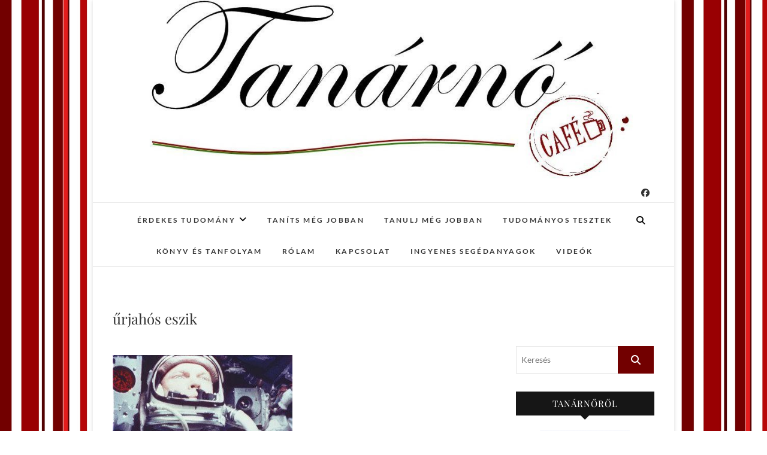

--- FILE ---
content_type: text/html; charset=UTF-8
request_url: https://tanarnocafe.hu/urjahos-eszik/
body_size: 17933
content:
<!DOCTYPE html>
<html dir="ltr" lang="hu" prefix="og: https://ogp.me/ns#">
<head>
<meta charset="UTF-8" />
<link rel="profile" href="http://gmpg.org/xfn/11" />
<link rel="pingback" href="https://tanarnocafe.hu/xmlrpc.php" />
<link rel="dns-prefetch" href="//cdn.hu-manity.co" />
		<!-- Cookie Compliance -->
		<script type="text/javascript">var huOptions = {"appID":"tanarnocafehu-e728785","currentLanguage":"hu","blocking":false,"globalCookie":false,"isAdmin":false,"privacyConsent":true,"forms":[]};</script>
		<script type="text/javascript" src="https://cdn.hu-manity.co/hu-banner.min.js"></script><title>űrjahós eszik | Tanárnő café</title>
	<style>img:is([sizes="auto" i], [sizes^="auto," i]) { contain-intrinsic-size: 3000px 1500px }</style>
	
		<!-- All in One SEO 4.9.0 - aioseo.com -->
	<meta name="description" content="John Glenn amerikai űrhajós almapürét eszik egy csövön. Nem tűnik túl boldognak." />
	<meta name="robots" content="max-image-preview:large" />
	<meta name="author" content="Tanárnő"/>
	<link rel="canonical" href="https://tanarnocafe.hu/urjahos-eszik/" />
	<meta name="generator" content="All in One SEO (AIOSEO) 4.9.0" />
		<meta property="og:locale" content="hu_HU" />
		<meta property="og:site_name" content="Tanárnő café | Tanítás, pedagógia és tudomány" />
		<meta property="og:type" content="article" />
		<meta property="og:title" content="űrjahós eszik | Tanárnő café" />
		<meta property="og:description" content="John Glenn amerikai űrhajós almapürét eszik egy csövön. Nem tűnik túl boldognak." />
		<meta property="og:url" content="https://tanarnocafe.hu/urjahos-eszik/" />
		<meta property="article:published_time" content="2015-03-10T10:51:12+00:00" />
		<meta property="article:modified_time" content="2015-03-10T10:51:12+00:00" />
		<meta property="article:publisher" content="https://facebook.com/atanarno" />
		<meta name="twitter:card" content="summary" />
		<meta name="twitter:title" content="űrjahós eszik | Tanárnő café" />
		<meta name="twitter:description" content="John Glenn amerikai űrhajós almapürét eszik egy csövön. Nem tűnik túl boldognak." />
		<script type="application/ld+json" class="aioseo-schema">
			{"@context":"https:\/\/schema.org","@graph":[{"@type":"BreadcrumbList","@id":"https:\/\/tanarnocafe.hu\/urjahos-eszik\/#breadcrumblist","itemListElement":[{"@type":"ListItem","@id":"https:\/\/tanarnocafe.hu#listItem","position":1,"name":"Home","item":"https:\/\/tanarnocafe.hu","nextItem":{"@type":"ListItem","@id":"https:\/\/tanarnocafe.hu\/urjahos-eszik\/#listItem","name":"\u0171rjah\u00f3s eszik"}},{"@type":"ListItem","@id":"https:\/\/tanarnocafe.hu\/urjahos-eszik\/#listItem","position":2,"name":"\u0171rjah\u00f3s eszik","previousItem":{"@type":"ListItem","@id":"https:\/\/tanarnocafe.hu#listItem","name":"Home"}}]},{"@type":"ItemPage","@id":"https:\/\/tanarnocafe.hu\/urjahos-eszik\/#itempage","url":"https:\/\/tanarnocafe.hu\/urjahos-eszik\/","name":"\u0171rjah\u00f3s eszik | Tan\u00e1rn\u0151 caf\u00e9","description":"John Glenn amerikai \u0171rhaj\u00f3s almap\u00fcr\u00e9t eszik egy cs\u00f6v\u00f6n. Nem t\u0171nik t\u00fal boldognak.","inLanguage":"hu-HU","isPartOf":{"@id":"https:\/\/tanarnocafe.hu\/#website"},"breadcrumb":{"@id":"https:\/\/tanarnocafe.hu\/urjahos-eszik\/#breadcrumblist"},"author":{"@id":"https:\/\/tanarnocafe.hu\/author\/tanarno\/#author"},"creator":{"@id":"https:\/\/tanarnocafe.hu\/author\/tanarno\/#author"},"datePublished":"2015-03-10T11:51:12+02:00","dateModified":"2015-03-10T11:51:12+02:00"},{"@type":"Person","@id":"https:\/\/tanarnocafe.hu\/#person","name":"Kassa T\u00fcnde","image":"http:\/\/tanarnocafe.hu\/wp-content\/uploads\/2022\/12\/Untitled-design-74.png","sameAs":["https:\/\/facebook.com\/atanarno","https:\/\/hu.pinterest.com\/tanarnoblogja\/","https:\/\/www.youtube.com\/c\/TanrnCaf"]},{"@type":"Person","@id":"https:\/\/tanarnocafe.hu\/author\/tanarno\/#author","url":"https:\/\/tanarnocafe.hu\/author\/tanarno\/","name":"Tan\u00e1rn\u0151"},{"@type":"WebSite","@id":"https:\/\/tanarnocafe.hu\/#website","url":"https:\/\/tanarnocafe.hu\/","name":"Tan\u00e1rn\u0151 caf\u00e9","description":"Tan\u00edt\u00e1s, pedag\u00f3gia \u00e9s tudom\u00e1ny","inLanguage":"hu-HU","publisher":{"@id":"https:\/\/tanarnocafe.hu\/#person"}}]}
		</script>
		<!-- All in One SEO -->

<link rel='dns-prefetch' href='//www.googletagmanager.com' />
<link rel="alternate" type="application/rss+xml" title="Tanárnő café &raquo; hírcsatorna" href="https://tanarnocafe.hu/feed/" />
<link rel="alternate" type="application/rss+xml" title="Tanárnő café &raquo; hozzászólás hírcsatorna" href="https://tanarnocafe.hu/comments/feed/" />
<link rel="alternate" type="application/rss+xml" title="Tanárnő café &raquo; űrjahós eszik hozzászólás hírcsatorna" href="https://tanarnocafe.hu/feed/?attachment_id=633" />
		<!-- This site uses the Google Analytics by MonsterInsights plugin v9.9.0 - Using Analytics tracking - https://www.monsterinsights.com/ -->
		<!-- Note: MonsterInsights is not currently configured on this site. The site owner needs to authenticate with Google Analytics in the MonsterInsights settings panel. -->
					<!-- No tracking code set -->
				<!-- / Google Analytics by MonsterInsights -->
		<script type="text/javascript">
/* <![CDATA[ */
window._wpemojiSettings = {"baseUrl":"https:\/\/s.w.org\/images\/core\/emoji\/16.0.1\/72x72\/","ext":".png","svgUrl":"https:\/\/s.w.org\/images\/core\/emoji\/16.0.1\/svg\/","svgExt":".svg","source":{"concatemoji":"https:\/\/tanarnocafe.hu\/wp-includes\/js\/wp-emoji-release.min.js?ver=6.8.3"}};
/*! This file is auto-generated */
!function(s,n){var o,i,e;function c(e){try{var t={supportTests:e,timestamp:(new Date).valueOf()};sessionStorage.setItem(o,JSON.stringify(t))}catch(e){}}function p(e,t,n){e.clearRect(0,0,e.canvas.width,e.canvas.height),e.fillText(t,0,0);var t=new Uint32Array(e.getImageData(0,0,e.canvas.width,e.canvas.height).data),a=(e.clearRect(0,0,e.canvas.width,e.canvas.height),e.fillText(n,0,0),new Uint32Array(e.getImageData(0,0,e.canvas.width,e.canvas.height).data));return t.every(function(e,t){return e===a[t]})}function u(e,t){e.clearRect(0,0,e.canvas.width,e.canvas.height),e.fillText(t,0,0);for(var n=e.getImageData(16,16,1,1),a=0;a<n.data.length;a++)if(0!==n.data[a])return!1;return!0}function f(e,t,n,a){switch(t){case"flag":return n(e,"\ud83c\udff3\ufe0f\u200d\u26a7\ufe0f","\ud83c\udff3\ufe0f\u200b\u26a7\ufe0f")?!1:!n(e,"\ud83c\udde8\ud83c\uddf6","\ud83c\udde8\u200b\ud83c\uddf6")&&!n(e,"\ud83c\udff4\udb40\udc67\udb40\udc62\udb40\udc65\udb40\udc6e\udb40\udc67\udb40\udc7f","\ud83c\udff4\u200b\udb40\udc67\u200b\udb40\udc62\u200b\udb40\udc65\u200b\udb40\udc6e\u200b\udb40\udc67\u200b\udb40\udc7f");case"emoji":return!a(e,"\ud83e\udedf")}return!1}function g(e,t,n,a){var r="undefined"!=typeof WorkerGlobalScope&&self instanceof WorkerGlobalScope?new OffscreenCanvas(300,150):s.createElement("canvas"),o=r.getContext("2d",{willReadFrequently:!0}),i=(o.textBaseline="top",o.font="600 32px Arial",{});return e.forEach(function(e){i[e]=t(o,e,n,a)}),i}function t(e){var t=s.createElement("script");t.src=e,t.defer=!0,s.head.appendChild(t)}"undefined"!=typeof Promise&&(o="wpEmojiSettingsSupports",i=["flag","emoji"],n.supports={everything:!0,everythingExceptFlag:!0},e=new Promise(function(e){s.addEventListener("DOMContentLoaded",e,{once:!0})}),new Promise(function(t){var n=function(){try{var e=JSON.parse(sessionStorage.getItem(o));if("object"==typeof e&&"number"==typeof e.timestamp&&(new Date).valueOf()<e.timestamp+604800&&"object"==typeof e.supportTests)return e.supportTests}catch(e){}return null}();if(!n){if("undefined"!=typeof Worker&&"undefined"!=typeof OffscreenCanvas&&"undefined"!=typeof URL&&URL.createObjectURL&&"undefined"!=typeof Blob)try{var e="postMessage("+g.toString()+"("+[JSON.stringify(i),f.toString(),p.toString(),u.toString()].join(",")+"));",a=new Blob([e],{type:"text/javascript"}),r=new Worker(URL.createObjectURL(a),{name:"wpTestEmojiSupports"});return void(r.onmessage=function(e){c(n=e.data),r.terminate(),t(n)})}catch(e){}c(n=g(i,f,p,u))}t(n)}).then(function(e){for(var t in e)n.supports[t]=e[t],n.supports.everything=n.supports.everything&&n.supports[t],"flag"!==t&&(n.supports.everythingExceptFlag=n.supports.everythingExceptFlag&&n.supports[t]);n.supports.everythingExceptFlag=n.supports.everythingExceptFlag&&!n.supports.flag,n.DOMReady=!1,n.readyCallback=function(){n.DOMReady=!0}}).then(function(){return e}).then(function(){var e;n.supports.everything||(n.readyCallback(),(e=n.source||{}).concatemoji?t(e.concatemoji):e.wpemoji&&e.twemoji&&(t(e.twemoji),t(e.wpemoji)))}))}((window,document),window._wpemojiSettings);
/* ]]> */
</script>
<style id='wp-emoji-styles-inline-css' type='text/css'>

	img.wp-smiley, img.emoji {
		display: inline !important;
		border: none !important;
		box-shadow: none !important;
		height: 1em !important;
		width: 1em !important;
		margin: 0 0.07em !important;
		vertical-align: -0.1em !important;
		background: none !important;
		padding: 0 !important;
	}
</style>
<link rel='stylesheet' id='wp-block-library-css' href='https://tanarnocafe.hu/wp-includes/css/dist/block-library/style.min.css?ver=6.8.3' type='text/css' media='all' />
<style id='classic-theme-styles-inline-css' type='text/css'>
/*! This file is auto-generated */
.wp-block-button__link{color:#fff;background-color:#32373c;border-radius:9999px;box-shadow:none;text-decoration:none;padding:calc(.667em + 2px) calc(1.333em + 2px);font-size:1.125em}.wp-block-file__button{background:#32373c;color:#fff;text-decoration:none}
</style>
<link rel='stylesheet' id='aioseo/css/src/vue/standalone/blocks/table-of-contents/global.scss-css' href='https://tanarnocafe.hu/wp-content/plugins/all-in-one-seo-pack/dist/Lite/assets/css/table-of-contents/global.e90f6d47.css?ver=4.9.0' type='text/css' media='all' />
<style id='global-styles-inline-css' type='text/css'>
:root{--wp--preset--aspect-ratio--square: 1;--wp--preset--aspect-ratio--4-3: 4/3;--wp--preset--aspect-ratio--3-4: 3/4;--wp--preset--aspect-ratio--3-2: 3/2;--wp--preset--aspect-ratio--2-3: 2/3;--wp--preset--aspect-ratio--16-9: 16/9;--wp--preset--aspect-ratio--9-16: 9/16;--wp--preset--color--black: #000000;--wp--preset--color--cyan-bluish-gray: #abb8c3;--wp--preset--color--white: #ffffff;--wp--preset--color--pale-pink: #f78da7;--wp--preset--color--vivid-red: #cf2e2e;--wp--preset--color--luminous-vivid-orange: #ff6900;--wp--preset--color--luminous-vivid-amber: #fcb900;--wp--preset--color--light-green-cyan: #7bdcb5;--wp--preset--color--vivid-green-cyan: #00d084;--wp--preset--color--pale-cyan-blue: #8ed1fc;--wp--preset--color--vivid-cyan-blue: #0693e3;--wp--preset--color--vivid-purple: #9b51e0;--wp--preset--gradient--vivid-cyan-blue-to-vivid-purple: linear-gradient(135deg,rgba(6,147,227,1) 0%,rgb(155,81,224) 100%);--wp--preset--gradient--light-green-cyan-to-vivid-green-cyan: linear-gradient(135deg,rgb(122,220,180) 0%,rgb(0,208,130) 100%);--wp--preset--gradient--luminous-vivid-amber-to-luminous-vivid-orange: linear-gradient(135deg,rgba(252,185,0,1) 0%,rgba(255,105,0,1) 100%);--wp--preset--gradient--luminous-vivid-orange-to-vivid-red: linear-gradient(135deg,rgba(255,105,0,1) 0%,rgb(207,46,46) 100%);--wp--preset--gradient--very-light-gray-to-cyan-bluish-gray: linear-gradient(135deg,rgb(238,238,238) 0%,rgb(169,184,195) 100%);--wp--preset--gradient--cool-to-warm-spectrum: linear-gradient(135deg,rgb(74,234,220) 0%,rgb(151,120,209) 20%,rgb(207,42,186) 40%,rgb(238,44,130) 60%,rgb(251,105,98) 80%,rgb(254,248,76) 100%);--wp--preset--gradient--blush-light-purple: linear-gradient(135deg,rgb(255,206,236) 0%,rgb(152,150,240) 100%);--wp--preset--gradient--blush-bordeaux: linear-gradient(135deg,rgb(254,205,165) 0%,rgb(254,45,45) 50%,rgb(107,0,62) 100%);--wp--preset--gradient--luminous-dusk: linear-gradient(135deg,rgb(255,203,112) 0%,rgb(199,81,192) 50%,rgb(65,88,208) 100%);--wp--preset--gradient--pale-ocean: linear-gradient(135deg,rgb(255,245,203) 0%,rgb(182,227,212) 50%,rgb(51,167,181) 100%);--wp--preset--gradient--electric-grass: linear-gradient(135deg,rgb(202,248,128) 0%,rgb(113,206,126) 100%);--wp--preset--gradient--midnight: linear-gradient(135deg,rgb(2,3,129) 0%,rgb(40,116,252) 100%);--wp--preset--font-size--small: 13px;--wp--preset--font-size--medium: 20px;--wp--preset--font-size--large: 36px;--wp--preset--font-size--x-large: 42px;--wp--preset--spacing--20: 0.44rem;--wp--preset--spacing--30: 0.67rem;--wp--preset--spacing--40: 1rem;--wp--preset--spacing--50: 1.5rem;--wp--preset--spacing--60: 2.25rem;--wp--preset--spacing--70: 3.38rem;--wp--preset--spacing--80: 5.06rem;--wp--preset--shadow--natural: 6px 6px 9px rgba(0, 0, 0, 0.2);--wp--preset--shadow--deep: 12px 12px 50px rgba(0, 0, 0, 0.4);--wp--preset--shadow--sharp: 6px 6px 0px rgba(0, 0, 0, 0.2);--wp--preset--shadow--outlined: 6px 6px 0px -3px rgba(255, 255, 255, 1), 6px 6px rgba(0, 0, 0, 1);--wp--preset--shadow--crisp: 6px 6px 0px rgba(0, 0, 0, 1);}:where(.is-layout-flex){gap: 0.5em;}:where(.is-layout-grid){gap: 0.5em;}body .is-layout-flex{display: flex;}.is-layout-flex{flex-wrap: wrap;align-items: center;}.is-layout-flex > :is(*, div){margin: 0;}body .is-layout-grid{display: grid;}.is-layout-grid > :is(*, div){margin: 0;}:where(.wp-block-columns.is-layout-flex){gap: 2em;}:where(.wp-block-columns.is-layout-grid){gap: 2em;}:where(.wp-block-post-template.is-layout-flex){gap: 1.25em;}:where(.wp-block-post-template.is-layout-grid){gap: 1.25em;}.has-black-color{color: var(--wp--preset--color--black) !important;}.has-cyan-bluish-gray-color{color: var(--wp--preset--color--cyan-bluish-gray) !important;}.has-white-color{color: var(--wp--preset--color--white) !important;}.has-pale-pink-color{color: var(--wp--preset--color--pale-pink) !important;}.has-vivid-red-color{color: var(--wp--preset--color--vivid-red) !important;}.has-luminous-vivid-orange-color{color: var(--wp--preset--color--luminous-vivid-orange) !important;}.has-luminous-vivid-amber-color{color: var(--wp--preset--color--luminous-vivid-amber) !important;}.has-light-green-cyan-color{color: var(--wp--preset--color--light-green-cyan) !important;}.has-vivid-green-cyan-color{color: var(--wp--preset--color--vivid-green-cyan) !important;}.has-pale-cyan-blue-color{color: var(--wp--preset--color--pale-cyan-blue) !important;}.has-vivid-cyan-blue-color{color: var(--wp--preset--color--vivid-cyan-blue) !important;}.has-vivid-purple-color{color: var(--wp--preset--color--vivid-purple) !important;}.has-black-background-color{background-color: var(--wp--preset--color--black) !important;}.has-cyan-bluish-gray-background-color{background-color: var(--wp--preset--color--cyan-bluish-gray) !important;}.has-white-background-color{background-color: var(--wp--preset--color--white) !important;}.has-pale-pink-background-color{background-color: var(--wp--preset--color--pale-pink) !important;}.has-vivid-red-background-color{background-color: var(--wp--preset--color--vivid-red) !important;}.has-luminous-vivid-orange-background-color{background-color: var(--wp--preset--color--luminous-vivid-orange) !important;}.has-luminous-vivid-amber-background-color{background-color: var(--wp--preset--color--luminous-vivid-amber) !important;}.has-light-green-cyan-background-color{background-color: var(--wp--preset--color--light-green-cyan) !important;}.has-vivid-green-cyan-background-color{background-color: var(--wp--preset--color--vivid-green-cyan) !important;}.has-pale-cyan-blue-background-color{background-color: var(--wp--preset--color--pale-cyan-blue) !important;}.has-vivid-cyan-blue-background-color{background-color: var(--wp--preset--color--vivid-cyan-blue) !important;}.has-vivid-purple-background-color{background-color: var(--wp--preset--color--vivid-purple) !important;}.has-black-border-color{border-color: var(--wp--preset--color--black) !important;}.has-cyan-bluish-gray-border-color{border-color: var(--wp--preset--color--cyan-bluish-gray) !important;}.has-white-border-color{border-color: var(--wp--preset--color--white) !important;}.has-pale-pink-border-color{border-color: var(--wp--preset--color--pale-pink) !important;}.has-vivid-red-border-color{border-color: var(--wp--preset--color--vivid-red) !important;}.has-luminous-vivid-orange-border-color{border-color: var(--wp--preset--color--luminous-vivid-orange) !important;}.has-luminous-vivid-amber-border-color{border-color: var(--wp--preset--color--luminous-vivid-amber) !important;}.has-light-green-cyan-border-color{border-color: var(--wp--preset--color--light-green-cyan) !important;}.has-vivid-green-cyan-border-color{border-color: var(--wp--preset--color--vivid-green-cyan) !important;}.has-pale-cyan-blue-border-color{border-color: var(--wp--preset--color--pale-cyan-blue) !important;}.has-vivid-cyan-blue-border-color{border-color: var(--wp--preset--color--vivid-cyan-blue) !important;}.has-vivid-purple-border-color{border-color: var(--wp--preset--color--vivid-purple) !important;}.has-vivid-cyan-blue-to-vivid-purple-gradient-background{background: var(--wp--preset--gradient--vivid-cyan-blue-to-vivid-purple) !important;}.has-light-green-cyan-to-vivid-green-cyan-gradient-background{background: var(--wp--preset--gradient--light-green-cyan-to-vivid-green-cyan) !important;}.has-luminous-vivid-amber-to-luminous-vivid-orange-gradient-background{background: var(--wp--preset--gradient--luminous-vivid-amber-to-luminous-vivid-orange) !important;}.has-luminous-vivid-orange-to-vivid-red-gradient-background{background: var(--wp--preset--gradient--luminous-vivid-orange-to-vivid-red) !important;}.has-very-light-gray-to-cyan-bluish-gray-gradient-background{background: var(--wp--preset--gradient--very-light-gray-to-cyan-bluish-gray) !important;}.has-cool-to-warm-spectrum-gradient-background{background: var(--wp--preset--gradient--cool-to-warm-spectrum) !important;}.has-blush-light-purple-gradient-background{background: var(--wp--preset--gradient--blush-light-purple) !important;}.has-blush-bordeaux-gradient-background{background: var(--wp--preset--gradient--blush-bordeaux) !important;}.has-luminous-dusk-gradient-background{background: var(--wp--preset--gradient--luminous-dusk) !important;}.has-pale-ocean-gradient-background{background: var(--wp--preset--gradient--pale-ocean) !important;}.has-electric-grass-gradient-background{background: var(--wp--preset--gradient--electric-grass) !important;}.has-midnight-gradient-background{background: var(--wp--preset--gradient--midnight) !important;}.has-small-font-size{font-size: var(--wp--preset--font-size--small) !important;}.has-medium-font-size{font-size: var(--wp--preset--font-size--medium) !important;}.has-large-font-size{font-size: var(--wp--preset--font-size--large) !important;}.has-x-large-font-size{font-size: var(--wp--preset--font-size--x-large) !important;}
:where(.wp-block-post-template.is-layout-flex){gap: 1.25em;}:where(.wp-block-post-template.is-layout-grid){gap: 1.25em;}
:where(.wp-block-columns.is-layout-flex){gap: 2em;}:where(.wp-block-columns.is-layout-grid){gap: 2em;}
:root :where(.wp-block-pullquote){font-size: 1.5em;line-height: 1.6;}
</style>
<link rel='stylesheet' id='woocommerce-layout-css' href='https://tanarnocafe.hu/wp-content/plugins/woocommerce/assets/css/woocommerce-layout.css?ver=10.3.7' type='text/css' media='all' />
<link rel='stylesheet' id='woocommerce-smallscreen-css' href='https://tanarnocafe.hu/wp-content/plugins/woocommerce/assets/css/woocommerce-smallscreen.css?ver=10.3.7' type='text/css' media='only screen and (max-width: 768px)' />
<link rel='stylesheet' id='woocommerce-general-css' href='https://tanarnocafe.hu/wp-content/plugins/woocommerce/assets/css/woocommerce.css?ver=10.3.7' type='text/css' media='all' />
<style id='woocommerce-inline-inline-css' type='text/css'>
.woocommerce form .form-row .required { visibility: visible; }
</style>
<link rel='stylesheet' id='crp-style-rounded-thumbs-css' href='https://tanarnocafe.hu/wp-content/plugins/contextual-related-posts/css/rounded-thumbs.min.css?ver=4.1.0' type='text/css' media='all' />
<style id='crp-style-rounded-thumbs-inline-css' type='text/css'>

			.crp_related.crp-rounded-thumbs a {
				width: 150px;
                height: 150px;
				text-decoration: none;
			}
			.crp_related.crp-rounded-thumbs img {
				max-width: 150px;
				margin: auto;
			}
			.crp_related.crp-rounded-thumbs .crp_title {
				width: 100%;
			}
			
</style>
<link rel='stylesheet' id='brands-styles-css' href='https://tanarnocafe.hu/wp-content/plugins/woocommerce/assets/css/brands.css?ver=10.3.7' type='text/css' media='all' />
<link rel='stylesheet' id='edge-style-css' href='https://tanarnocafe.hu/wp-content/themes/edge/style.css?ver=6.8.3' type='text/css' media='all' />
<style id='edge-style-inline-css' type='text/css'>
	/****************************************************************/
						/*.... Color Style ....*/
	/****************************************************************/
	/* Nav and links hover */
	a,
	ul li a:hover,
	ol li a:hover,
	.top-header .widget_contact ul li a:hover, /* Top Header Widget Contact */
	.main-navigation a:hover, /* Navigation */
	.main-navigation a:focus,
	.main-navigation ul li.current-menu-item a,
	.main-navigation ul li.current_page_ancestor a,
	.main-navigation ul li.current-menu-ancestor a,
	.main-navigation ul li.current_page_item a,
	.main-navigation ul li:hover > a,
	.main-navigation li.current-menu-ancestor.menu-item-has-children > a:after,
	.main-navigation li.current-menu-item.menu-item-has-children > a:after,
	.main-navigation ul li:hover > a:after,
	.main-navigation li.menu-item-has-children > a:hover:after,
	.main-navigation li.page_item_has_children > a:hover:after,
	.main-navigation ul li ul li a:hover,
	.main-navigation ul li ul li a:focus,
	.main-navigation ul li ul li:hover > a,
	.main-navigation ul li.current-menu-item ul li a:hover,
	.header-search:hover, .header-search-x:hover, /* Header Search Form */
	.entry-title a:hover, /* Post */
	.entry-title a:focus,
	.entry-title a:active,
	.entry-meta span:hover,
	.entry-meta a:hover,
	.cat-links,
	.cat-links a,
	.tag-links,
	.tag-links a,
	.entry-meta .entry-format a,
	.entry-format:before,
	.entry-meta .entry-format:before,
	.entry-header .entry-meta .entry-format:before,
	.widget ul li a:hover,/* Widgets */
	.widget ul li a:focus,
	.widget-title a:hover,
	.widget_contact ul li a:hover,
	.site-info .copyright a:hover, /* Footer */
	.site-info .copyright a:focus,
	#colophon .widget ul li a:hover,
	#colophon .widget ul li a:focus,
	#footer-navigation a:hover,
	#footer-navigation a:focus {
		color: #007300;
	}

	.cat-links,
	.tag-links {
		border-bottom-color: #007300;
	}

	/* Webkit */
	::selection {
		background: #007300;
		color: #fff;
	}
	/* Gecko/Mozilla */
	::-moz-selection {
		background: #007300;
		color: #fff;
	}


	/* Accessibility
	================================================== */
	.screen-reader-text:hover,
	.screen-reader-text:active,
	.screen-reader-text:focus {
		background-color: #f1f1f1;
		color: #007300;
	}

	/* Buttons reset, button, submit */

	input[type="reset"],/* Forms  */
	input[type="button"],
	input[type="submit"],
	.go-to-top a:hover,
	.go-to-top a:focus {
		background-color:#720000;
	}

	/* Default Buttons */
	.btn-default:hover,
	.btn-default:focus,
	.vivid,
	.search-submit {
		background-color: #720000;
		border: 1px solid #720000;
	}
	.go-to-top a {
		border: 2px solid #720000;
		color: #720000;
	}

	#colophon .widget-title:after {
		background-color: #720000;
	}

	/* -_-_-_ Not for change _-_-_- */
	.light-color:hover,
	.vivid:hover {
		background-color: #fff;
		border: 1px solid #fff;
	}

	ul.default-wp-page li a {
		color: #720000;
	}

	#bbpress-forums .bbp-topics a:hover {
	color: #720000;
	}
	.bbp-submit-wrapper button.submit {
		background-color: #720000;
		border: 1px solid #720000;
	}

	/* Woocommerce
	================================================== */
	.woocommerce #respond input#submit, 
	.woocommerce a.button, 
	.woocommerce button.button, 
	.woocommerce input.button,
	.woocommerce #respond input#submit.alt, 
	.woocommerce a.button.alt, 
	.woocommerce button.button.alt, 
	.woocommerce input.button.alt,
	.woocommerce-demo-store p.demo_store {
		background-color: #720000;
	}
	.woocommerce .woocommerce-message:before {
		color: #720000;
	}

</style>
<link rel='stylesheet' id='font-awesome-css' href='https://tanarnocafe.hu/wp-content/themes/edge/assets/font-awesome/css/all.min.css?ver=6.8.3' type='text/css' media='all' />
<link rel='stylesheet' id='edge-responsive-css' href='https://tanarnocafe.hu/wp-content/themes/edge/css/responsive.css?ver=6.8.3' type='text/css' media='all' />
<link rel='stylesheet' id='edge_google_fonts-css' href='https://tanarnocafe.hu/wp-content/fonts/15c281a0cb7cfa453e326df6a5df89ac.css?ver=6.8.3' type='text/css' media='all' />
<link rel='stylesheet' id='__EPYT__style-css' href='https://tanarnocafe.hu/wp-content/plugins/youtube-embed-plus/styles/ytprefs.min.css?ver=14.2.3' type='text/css' media='all' />
<style id='__EPYT__style-inline-css' type='text/css'>

                .epyt-gallery-thumb {
                        width: 50%;
                }
                
</style>
<script type="text/javascript" src="https://tanarnocafe.hu/wp-includes/js/jquery/jquery.min.js?ver=3.7.1" id="jquery-core-js"></script>
<script type="text/javascript" src="https://tanarnocafe.hu/wp-includes/js/jquery/jquery-migrate.min.js?ver=3.4.1" id="jquery-migrate-js"></script>
<script type="text/javascript" src="https://tanarnocafe.hu/wp-content/plugins/woocommerce/assets/js/jquery-blockui/jquery.blockUI.min.js?ver=2.7.0-wc.10.3.7" id="wc-jquery-blockui-js" data-wp-strategy="defer"></script>
<script type="text/javascript" id="wc-add-to-cart-js-extra">
/* <![CDATA[ */
var wc_add_to_cart_params = {"ajax_url":"\/wp-admin\/admin-ajax.php","wc_ajax_url":"\/?wc-ajax=%%endpoint%%","i18n_view_cart":"Kos\u00e1r","cart_url":"https:\/\/tanarnocafe.hu\/cart\/","is_cart":"","cart_redirect_after_add":"yes"};
/* ]]> */
</script>
<script type="text/javascript" src="https://tanarnocafe.hu/wp-content/plugins/woocommerce/assets/js/frontend/add-to-cart.min.js?ver=10.3.7" id="wc-add-to-cart-js" defer="defer" data-wp-strategy="defer"></script>
<script type="text/javascript" src="https://tanarnocafe.hu/wp-content/plugins/woocommerce/assets/js/js-cookie/js.cookie.min.js?ver=2.1.4-wc.10.3.7" id="wc-js-cookie-js" data-wp-strategy="defer"></script>
<script type="text/javascript" src="https://tanarnocafe.hu/wp-content/themes/edge/js/edge-main.js?ver=6.8.3" id="edge-main-js"></script>
<!--[if lt IE 9]>
<script type="text/javascript" src="https://tanarnocafe.hu/wp-content/themes/edge/js/html5.js?ver=3.7.3" id="html5-js"></script>
<![endif]-->

<!-- Google tag (gtag.js) snippet added by Site Kit -->
<!-- Google Analytics snippet added by Site Kit -->
<script type="text/javascript" src="https://www.googletagmanager.com/gtag/js?id=GT-TQVW77M" id="google_gtagjs-js" async></script>
<script type="text/javascript" id="google_gtagjs-js-after">
/* <![CDATA[ */
window.dataLayer = window.dataLayer || [];function gtag(){dataLayer.push(arguments);}
gtag("set","linker",{"domains":["tanarnocafe.hu"]});
gtag("js", new Date());
gtag("set", "developer_id.dZTNiMT", true);
gtag("config", "GT-TQVW77M");
 window._googlesitekit = window._googlesitekit || {}; window._googlesitekit.throttledEvents = []; window._googlesitekit.gtagEvent = (name, data) => { var key = JSON.stringify( { name, data } ); if ( !! window._googlesitekit.throttledEvents[ key ] ) { return; } window._googlesitekit.throttledEvents[ key ] = true; setTimeout( () => { delete window._googlesitekit.throttledEvents[ key ]; }, 5 ); gtag( "event", name, { ...data, event_source: "site-kit" } ); }; 
/* ]]> */
</script>
<script type="text/javascript" id="__ytprefs__-js-extra">
/* <![CDATA[ */
var _EPYT_ = {"ajaxurl":"https:\/\/tanarnocafe.hu\/wp-admin\/admin-ajax.php","security":"e14f54022e","gallery_scrolloffset":"20","eppathtoscripts":"https:\/\/tanarnocafe.hu\/wp-content\/plugins\/youtube-embed-plus\/scripts\/","eppath":"https:\/\/tanarnocafe.hu\/wp-content\/plugins\/youtube-embed-plus\/","epresponsiveselector":"[\"iframe.__youtube_prefs__\",\"iframe[src*='youtube.com']\",\"iframe[src*='youtube-nocookie.com']\",\"iframe[data-ep-src*='youtube.com']\",\"iframe[data-ep-src*='youtube-nocookie.com']\",\"iframe[data-ep-gallerysrc*='youtube.com']\"]","epdovol":"1","version":"14.2.3","evselector":"iframe.__youtube_prefs__[src], iframe[src*=\"youtube.com\/embed\/\"], iframe[src*=\"youtube-nocookie.com\/embed\/\"]","ajax_compat":"","maxres_facade":"eager","ytapi_load":"light","pause_others":"","stopMobileBuffer":"1","facade_mode":"","not_live_on_channel":""};
/* ]]> */
</script>
<script type="text/javascript" src="https://tanarnocafe.hu/wp-content/plugins/youtube-embed-plus/scripts/ytprefs.min.js?ver=14.2.3" id="__ytprefs__-js"></script>
<link rel="https://api.w.org/" href="https://tanarnocafe.hu/wp-json/" /><link rel="alternate" title="JSON" type="application/json" href="https://tanarnocafe.hu/wp-json/wp/v2/media/633" /><link rel="EditURI" type="application/rsd+xml" title="RSD" href="https://tanarnocafe.hu/xmlrpc.php?rsd" />
<meta name="generator" content="WordPress 6.8.3" />
<meta name="generator" content="WooCommerce 10.3.7" />
<link rel='shortlink' href='https://tanarnocafe.hu/?p=633' />
<link rel="alternate" title="oEmbed (JSON)" type="application/json+oembed" href="https://tanarnocafe.hu/wp-json/oembed/1.0/embed?url=https%3A%2F%2Ftanarnocafe.hu%2Furjahos-eszik%2F" />
<link rel="alternate" title="oEmbed (XML)" type="text/xml+oembed" href="https://tanarnocafe.hu/wp-json/oembed/1.0/embed?url=https%3A%2F%2Ftanarnocafe.hu%2Furjahos-eszik%2F&#038;format=xml" />

		<!-- GA Google Analytics @ https://m0n.co/ga -->
		<script>
			(function(i,s,o,g,r,a,m){i['GoogleAnalyticsObject']=r;i[r]=i[r]||function(){
			(i[r].q=i[r].q||[]).push(arguments)},i[r].l=1*new Date();a=s.createElement(o),
			m=s.getElementsByTagName(o)[0];a.async=1;a.src=g;m.parentNode.insertBefore(a,m)
			})(window,document,'script','https://www.google-analytics.com/analytics.js','ga');
			ga('create', 'UA-63058267-1', 'auto');
			ga('require', 'linkid');
			ga('set', 'anonymizeIp', true);
			ga('send', 'pageview');
		</script>

	<meta name="generator" content="Site Kit by Google 1.165.0" />		<script type="text/javascript" async defer data-pin-color="red"  data-pin-hover="true"
			src="https://tanarnocafe.hu/wp-content/plugins/pinterest-pin-it-button-on-image-hover-and-post/js/pinit.js"></script>
			<meta name="viewport" content="width=device-width" />
	<!-- Custom CSS -->
<style type="text/css" media="screen">
#site-branding #site-title, #site-branding #site-description{
				clip: rect(1px, 1px, 1px, 1px);
				position: absolute;
			}</style>
	<noscript><style>.woocommerce-product-gallery{ opacity: 1 !important; }</style></noscript>
	        <script>

      window.OneSignalDeferred = window.OneSignalDeferred || [];

      OneSignalDeferred.push(function(OneSignal) {
        var oneSignal_options = {};
        window._oneSignalInitOptions = oneSignal_options;

        oneSignal_options['serviceWorkerParam'] = { scope: '/' };
oneSignal_options['serviceWorkerPath'] = 'OneSignalSDKWorker.js.php';

        OneSignal.Notifications.setDefaultUrl("https://tanarnocafe.hu");

        oneSignal_options['wordpress'] = true;
oneSignal_options['appId'] = 'e61b3462-9467-465d-8594-3faea3bbeaf1';
oneSignal_options['allowLocalhostAsSecureOrigin'] = true;
oneSignal_options['welcomeNotification'] = { };
oneSignal_options['welcomeNotification']['title'] = "";
oneSignal_options['welcomeNotification']['message'] = "Köszi, hogy feliratkoztál!";
oneSignal_options['subdomainName'] = "tanarnocafe";
oneSignal_options['persistNotification'] = false;
oneSignal_options['promptOptions'] = { };
oneSignal_options['promptOptions']['actionMessage'] = "szeretne értesítőt küldeni";
oneSignal_options['promptOptions']['exampleNotificationTitleDesktop'] = "Ez egy példa értesítő";
oneSignal_options['promptOptions']['exampleNotificationMessageDesktop'] = "Az értesítők megjelennek a gépeden";
oneSignal_options['promptOptions']['exampleNotificationTitleMobile'] = "Példa értesítő";
oneSignal_options['promptOptions']['exampleNotificationMessageMobile'] = "Az értesítők megjelennek a kütyüdön";
oneSignal_options['promptOptions']['exampleNotificationCaption'] = "Bármikor leíratkozhatsz";
oneSignal_options['promptOptions']['acceptButtonText'] = "FOLYTATÁS";
oneSignal_options['promptOptions']['cancelButtonText'] = "Most nem, köszi.";
oneSignal_options['promptOptions']['siteName'] = "http://tanarnocafe.hu";
oneSignal_options['promptOptions']['autoAcceptTitle'] = "Engedd meg";
oneSignal_options['notifyButton'] = { };
oneSignal_options['notifyButton']['enable'] = true;
oneSignal_options['notifyButton']['position'] = 'bottom-left';
oneSignal_options['notifyButton']['theme'] = 'default';
oneSignal_options['notifyButton']['size'] = 'large';
oneSignal_options['notifyButton']['displayPredicate'] = function() {
              return !OneSignal.User.PushSubscription.optedIn;
            };
oneSignal_options['notifyButton']['showCredit'] = false;
oneSignal_options['notifyButton']['text'] = {};
oneSignal_options['notifyButton']['text']['tip.state.unsubscribed'] = 'Kérek értesítést az új bejegyzésekről.';
oneSignal_options['notifyButton']['text']['tip.state.subscribed'] = 'Most már nem maradsz le semmiről.';
oneSignal_options['notifyButton']['text']['tip.state.blocked'] = 'Blokkolt értesítésed érkezett.';
oneSignal_options['notifyButton']['text']['message.action.subscribed'] = 'Köszi hogy feliratkoztál!';
oneSignal_options['notifyButton']['text']['message.action.resubscribed'] = 'Most már nem maradsz le semmiről.';
oneSignal_options['notifyButton']['text']['message.action.unsubscribed'] = 'Soha többet értesítés.';
oneSignal_options['notifyButton']['text']['dialog.main.title'] = 'Beállítások';
oneSignal_options['notifyButton']['text']['dialog.main.button.subscribe'] = 'FELIRATKOZÁS';
oneSignal_options['notifyButton']['text']['dialog.main.button.unsubscribe'] = 'LEIRATKOZÁS';
oneSignal_options['notifyButton']['text']['dialog.blocked.title'] = 'Ne blokkold az értesítőt.';
oneSignal_options['notifyButton']['text']['dialog.blocked.message'] = 'Itt tudsz kérni értesítőt:';
oneSignal_options['notifyButton']['colors'] = {};
oneSignal_options['notifyButton']['offset'] = {};
oneSignal_options['notifyButton']['offset']['bottom'] = '20px';
              OneSignal.init(window._oneSignalInitOptions);
                    });

      function documentInitOneSignal() {
        var oneSignal_elements = document.getElementsByClassName("OneSignal-prompt");

        var oneSignalLinkClickHandler = function(event) { OneSignal.Notifications.requestPermission(); event.preventDefault(); };        for(var i = 0; i < oneSignal_elements.length; i++)
          oneSignal_elements[i].addEventListener('click', oneSignalLinkClickHandler, false);
      }

      if (document.readyState === 'complete') {
           documentInitOneSignal();
      }
      else {
           window.addEventListener("load", function(event){
               documentInitOneSignal();
          });
      }
    </script>
<style type="text/css" id="custom-background-css">
body.custom-background { background-image: url("https://tanarnocafe.hu/wp-content/uploads/2018/01/csíkok-mégnagyobb.jpg"); background-position: center top; background-size: cover; background-repeat: no-repeat; background-attachment: fixed; }
</style>
	<link rel="icon" href="https://tanarnocafe.hu/wp-content/uploads/2018/01/cropped-tanárnő-bögre1-32x32.jpg" sizes="32x32" />
<link rel="icon" href="https://tanarnocafe.hu/wp-content/uploads/2018/01/cropped-tanárnő-bögre1-192x192.jpg" sizes="192x192" />
<link rel="apple-touch-icon" href="https://tanarnocafe.hu/wp-content/uploads/2018/01/cropped-tanárnő-bögre1-180x180.jpg" />
<meta name="msapplication-TileImage" content="https://tanarnocafe.hu/wp-content/uploads/2018/01/cropped-tanárnő-bögre1-270x270.jpg" />
<style id="hucommerce-theme-fix">
</style>
</head>
<body class="attachment wp-singular attachment-template-default single single-attachment postid-633 attachmentid-633 attachment-jpeg custom-background wp-embed-responsive wp-theme-edge theme-edge cookies-not-set woocommerce-no-js boxed-layout has-header-image">
	<div id="page" class="hfeed site">
	<a class="skip-link screen-reader-text" href="#content">Skip to content</a>
<!-- Masthead ============================================= -->
<header id="masthead" class="site-header" role="banner">
							<a href="https://tanarnocafe.hu/"><img src="https://tanarnocafe.hu/wp-content/uploads/2020/11/cropped-cropped-cropped-tanarno-logo.jpg" class="header-image" height="349" width="1137" alt="Tanárnő café" /> </a>
						<div class="top-header">
			<div class="container clearfix">
				<div class="header-social-block">	<div class="social-links clearfix">
		<a target="_blank" href="http://www.facebook.com/atanarno"><i class="fab fa-facebook"></i></a>	</div><!-- end .social-links -->
</div><!-- end .header-social-block --><div id="site-branding"> <h2 id="site-title"> 			<a href="https://tanarnocafe.hu/" title="Tanárnő café" rel="home"> Tanárnő café </a>
			 </h2> <!-- end .site-title --> 				<div id="site-description"> Tanítás, pedagógia és tudomány </div> <!-- end #site-description -->
			</div>			</div> <!-- end .container -->
		</div> <!-- end .top-header -->
		<!-- Main Header============================================= -->
				<div id="sticky_header">
					<div class="container clearfix">
					  	<h3 class="nav-site-title">
							<a href="https://tanarnocafe.hu/" title="Tanárnő café">Tanárnő café</a>
						</h3>
					<!-- end .nav-site-title -->
						<!-- Main Nav ============================================= -->
																		<nav id="site-navigation" class="main-navigation clearfix" role="navigation" aria-label="Main Menu">
							<button class="menu-toggle" aria-controls="primary-menu" aria-expanded="false" type="button">
								<span class="line-one"></span>
					  			<span class="line-two"></span>
					  			<span class="line-three"></span>
						  	</button>
					  		<!-- end .menu-toggle -->
							<ul id="primary-menu" class="menu nav-menu"><li id="menu-item-17" class="menu-item menu-item-type-taxonomy menu-item-object-category menu-item-has-children menu-item-17"><a href="https://tanarnocafe.hu/category/tudomany/">Érdekes tudomány</a>
<ul class="sub-menu">
	<li id="menu-item-1508" class="menu-item menu-item-type-taxonomy menu-item-object-category menu-item-1508"><a href="https://tanarnocafe.hu/category/tudomany/tortenelem/">Izgalmas történelem</a></li>
	<li id="menu-item-1889" class="menu-item menu-item-type-taxonomy menu-item-object-category menu-item-1889"><a href="https://tanarnocafe.hu/category/tudomany/tudomanyos-erdekesseg/">Bámulatos természettudomány</a></li>
	<li id="menu-item-1509" class="menu-item menu-item-type-taxonomy menu-item-object-category menu-item-1509"><a href="https://tanarnocafe.hu/category/eletrajzok/">Tudományos szupersztárok</a></li>
</ul>
</li>
<li id="menu-item-18" class="menu-item menu-item-type-taxonomy menu-item-object-category menu-item-18"><a href="https://tanarnocafe.hu/category/tanitas/">Taníts még jobban</a></li>
<li id="menu-item-1582" class="menu-item menu-item-type-taxonomy menu-item-object-category menu-item-1582"><a href="https://tanarnocafe.hu/category/tanulasi-tippek/">Tanulj még jobban</a></li>
<li id="menu-item-19" class="menu-item menu-item-type-taxonomy menu-item-object-category menu-item-19"><a href="https://tanarnocafe.hu/category/tudomanyos-teszt/">Tudományos tesztek</a></li>
<li id="menu-item-2577" class="menu-item menu-item-type-taxonomy menu-item-object-product_cat menu-item-2577"><a href="https://tanarnocafe.hu/termekkategoria/konyv/">Könyv és tanfolyam</a></li>
<li id="menu-item-1887" class="menu-item menu-item-type-post_type menu-item-object-page menu-item-1887"><a href="https://tanarnocafe.hu/about-us/">Rólam</a></li>
<li id="menu-item-2625" class="menu-item menu-item-type-post_type menu-item-object-page menu-item-2625"><a href="https://tanarnocafe.hu/kapcsolat/">Kapcsolat</a></li>
<li id="menu-item-3565" class="menu-item menu-item-type-post_type menu-item-object-page menu-item-3565"><a href="https://tanarnocafe.hu/ingyenesen-letoltheto-tanitasi-es-tanulasi-segedanyagok/">Ingyenes segédanyagok</a></li>
<li id="menu-item-3569" class="menu-item menu-item-type-post_type menu-item-object-page menu-item-3569"><a href="https://tanarnocafe.hu/tanarno-cafe-videok/">Videók</a></li>
</ul>						</nav> <!-- end #site-navigation -->
													<button id="search-toggle" class="header-search" type="button"></button>
							<div id="search-box" class="clearfix">
								<form class="search-form" action="https://tanarnocafe.hu/" method="get">
		<label class="screen-reader-text">Keresés</label>
	<input type="search" name="s" class="search-field" placeholder="Keresés" autocomplete="off">
	<button type="submit" class="search-submit"><i class="fa-solid fa-magnifying-glass"></i></button>
	</form> <!-- end .search-form -->							</div>  <!-- end #search-box -->
						</div> <!-- end .container -->
			</div> <!-- end #sticky_header --></header> <!-- end #masthead -->
<!-- Main Page Start ============================================= -->
<div id="content">
<div class="container clearfix">
	<div class="page-header">
					<h1 class="page-title">űrjahós eszik</h1>
			<!-- .page-title -->
						<!-- .breadcrumb -->
	</div>
	<!-- .page-header -->

<div id="primary">
	<main id="main" class="site-main clearfix" role="main">
				<article id="post-633" class="post-633 attachment type-attachment status-inherit hentry">
				<header class="entry-header">
									</header> <!-- end .entry-header -->
						<div class="entry-content clearfix">
			<p class="attachment"><a href='https://tanarnocafe.hu/wp-content/uploads/2015/03/rjahós-eszik.jpg'><img fetchpriority="high" decoding="async" width="300" height="220" src="https://tanarnocafe.hu/wp-content/uploads/2015/03/rjahós-eszik-300x220.jpg" class="attachment-medium size-medium" alt="" /></a></p>
<div class="crp_related     crp-rounded-thumbs"><h3>Related Posts:</h3><ul><li><a href="https://tanarnocafe.hu/tudomany/tudomanyos-erdekesseg/hogyan-lehet-enni-az-urben/"     class="crp_link post-724"><figure><img decoding="async" width="150" height="150" src="https://tanarnocafe.hu/wp-content/uploads/2015/03/john_holcroft_space-food-artwork_web-150x150.jpg" class="crp_featured crp_thumb thumbnail" alt="john_holcroft_space-food-artwork_web" style="" title="Hogyan lehet enni az űrben?" srcset="https://tanarnocafe.hu/wp-content/uploads/2015/03/john_holcroft_space-food-artwork_web-150x150.jpg 150w, https://tanarnocafe.hu/wp-content/uploads/2015/03/john_holcroft_space-food-artwork_web-300x300.jpg 300w, https://tanarnocafe.hu/wp-content/uploads/2015/03/john_holcroft_space-food-artwork_web-100x100.jpg 100w" sizes="(max-width: 150px) 100vw, 150px" srcset="https://tanarnocafe.hu/wp-content/uploads/2015/03/john_holcroft_space-food-artwork_web-150x150.jpg 150w, https://tanarnocafe.hu/wp-content/uploads/2015/03/john_holcroft_space-food-artwork_web-300x300.jpg 300w, https://tanarnocafe.hu/wp-content/uploads/2015/03/john_holcroft_space-food-artwork_web-100x100.jpg 100w" /></figure><span class="crp_title">Hogyan lehet enni az űrben?</span></a></li><li><a href="https://tanarnocafe.hu/tudomany/tudomanyos-erdekesseg/robbano-gumimacik-es-mas-latvanyos-mozgokepek/"     class="crp_link post-743"><figure><img decoding="async" width="150" height="150" src="https://tanarnocafe.hu/wp-content/uploads/2015/11/tumblr_n6q2j2oQwF1r3gb3zo1_400-150x150.gif" class="crp_featured crp_thumb thumbnail" alt="tudományos mozgóképek" style="" title="Robbanó gumimacik és más látványos mozgóképek" srcset="https://tanarnocafe.hu/wp-content/uploads/2015/11/tumblr_n6q2j2oQwF1r3gb3zo1_400-150x150.gif 150w, https://tanarnocafe.hu/wp-content/uploads/2015/11/tumblr_n6q2j2oQwF1r3gb3zo1_400-100x100.gif 100w" sizes="(max-width: 150px) 100vw, 150px" srcset="https://tanarnocafe.hu/wp-content/uploads/2015/11/tumblr_n6q2j2oQwF1r3gb3zo1_400-150x150.gif 150w, https://tanarnocafe.hu/wp-content/uploads/2015/11/tumblr_n6q2j2oQwF1r3gb3zo1_400-100x100.gif 100w" /></figure><span class="crp_title">Robbanó gumimacik és más látványos mozgóképek</span></a></li><li><a href="https://tanarnocafe.hu/tudomany/tudomanyos-erdekesseg/ez-az-idojos-kismadar-elore-jelzi-a-hurrikant/"     class="crp_link post-4033"><figure><img loading="lazy" decoding="async" width="150" height="85" src="https://tanarnocafe.hu/wp-content/uploads/2024/05/Neteducatio-e1716015847722.jpg" class="crp_featured crp_thumb thumbnail" alt="Neteducatio" style="" title="Ez az időjós kismadár előre jelzi a hurrikánt" /></figure><span class="crp_title">Ez az időjós kismadár előre jelzi a hurrikánt</span></a></li></ul><div class="crp_clear"></div></div>		</div> <!-- .entry-content -->
						<footer class="entry-footer">
									</footer> <!-- .entry-meta -->
							<ul class="default-wp-page clearfix">
					<li class="previous"> <a href='https://tanarnocafe.hu/urhajos/'>Előző</a> </li>
					<li class="next">  <a href='https://tanarnocafe.hu/food-station/'>Következő</a> </li>
				</ul>
				
<div id="comments" class="comments-area">
				<div id="respond" class="comment-respond">
		<h3 id="reply-title" class="comment-reply-title">Vélemény, hozzászólás? <small><a rel="nofollow" id="cancel-comment-reply-link" href="/urjahos-eszik/#respond" style="display:none;">Válasz megszakítása</a></small></h3><form action="https://tanarnocafe.hu/wp-comments-post.php" method="post" id="commentform" class="comment-form"><p class="comment-notes"><span id="email-notes">Az e-mail címet nem tesszük közzé.</span> <span class="required-field-message">A kötelező mezőket <span class="required">*</span> karakterrel jelöltük</span></p><p class="comment-form-comment"><label for="comment">Hozzászólás <span class="required">*</span></label> <textarea id="comment" name="comment" cols="45" rows="8" maxlength="65525" required></textarea></p><p class="comment-form-author"><label for="author">Név</label> <input id="author" name="author" type="text" value="" size="30" maxlength="245" autocomplete="name" /></p>
<p class="comment-form-email"><label for="email">E-mail cím</label> <input id="email" name="email" type="email" value="" size="30" maxlength="100" aria-describedby="email-notes" autocomplete="email" /></p>
<p class="comment-form-url"><label for="url">Honlap</label> <input id="url" name="url" type="url" value="" size="30" maxlength="200" autocomplete="url" /></p>
<p class="form-submit"><input name="submit" type="submit" id="submit" class="submit" value="Hozzászólás küldése" /> <input type='hidden' name='comment_post_ID' value='633' id='comment_post_ID' />
<input type='hidden' name='comment_parent' id='comment_parent' value='0' />
</p><p style="display: none;"><input type="hidden" id="akismet_comment_nonce" name="akismet_comment_nonce" value="adb0a603ac" /></p>
			<script>
			if ( typeof huOptions !== 'undefined' ) {
				var huFormData = {"source":"wordpress","id":"wp_comment_form","title":"Comment Form","fields":{"subject":{"email":"email","first_name":"author"},"preferences":{"privacy":"wp-comment-cookies-consent"}}};
				var huFormNode = document.querySelector( '[id="commentform"]' );

				huFormData['node'] = huFormNode;
				huOptions['forms'].push( huFormData );
			}
			</script><p style="display: none !important;" class="akismet-fields-container" data-prefix="ak_"><label>&#916;<textarea name="ak_hp_textarea" cols="45" rows="8" maxlength="100"></textarea></label><input type="hidden" id="ak_js_1" name="ak_js" value="90"/><script>document.getElementById( "ak_js_1" ).setAttribute( "value", ( new Date() ).getTime() );</script></p></form>	</div><!-- #respond -->
	<p class="akismet_comment_form_privacy_notice">This site uses Akismet to reduce spam. <a href="https://akismet.com/privacy/" target="_blank" rel="nofollow noopener">Learn how your comment data is processed.</a></p></div> <!-- .comments-area -->			</article>
		</section> <!-- .post -->
		</main> <!-- #main -->
	</div> <!-- #primary -->

<aside id="secondary" role="complementary">
    <aside id="search-4" class="widget widget_search"><h2 class="widget-title">Miről írt még Tanárnő?</h2><form class="search-form" action="https://tanarnocafe.hu/" method="get">
		<label class="screen-reader-text">Keresés</label>
	<input type="search" name="s" class="search-field" placeholder="Keresés" autocomplete="off">
	<button type="submit" class="search-submit"><i class="fa-solid fa-magnifying-glass"></i></button>
	</form> <!-- end .search-form --></aside><aside id="text-2" class="widget widget_text"><h2 class="widget-title">Tanárnőről</h2>			<div class="textwidget"><p><a href="http://tanarnocafe.hu/about-us/" rel="attachment wp-att-2980"><img loading="lazy" decoding="async" class="aligncenter wp-image-2980 size-thumbnail" src="http://tanarnocafe.hu/wp-content/uploads/2020/11/Untitled-design5-150x150.png" alt="" width="150" height="150" srcset="https://tanarnocafe.hu/wp-content/uploads/2020/11/Untitled-design5-150x150.png 150w, https://tanarnocafe.hu/wp-content/uploads/2020/11/Untitled-design5-300x300.png 300w, https://tanarnocafe.hu/wp-content/uploads/2020/11/Untitled-design5-500x498.png 500w, https://tanarnocafe.hu/wp-content/uploads/2020/11/Untitled-design5-768x765.png 768w, https://tanarnocafe.hu/wp-content/uploads/2020/11/Untitled-design5-1536x1530.png 1536w, https://tanarnocafe.hu/wp-content/uploads/2020/11/Untitled-design5-600x598.png 600w, https://tanarnocafe.hu/wp-content/uploads/2020/11/Untitled-design5-100x100.png 100w, https://tanarnocafe.hu/wp-content/uploads/2020/11/Untitled-design5.png 1920w" sizes="auto, (max-width: 150px) 100vw, 150px" /></a></p>
<p>.                 Tanárnőről <a href="http://tanarnocafe.hu/about-us/">itt</a> olvashatsz.</p>
</div>
		</aside><aside id="block-6" class="widget widget_block widget_media_image">
<figure class="wp-block-image size-medium"><img loading="lazy" decoding="async" width="300" height="300" src="https://tanarnocafe.hu/wp-content/uploads/2022/10/Modszertani-dupla-presszo-csomag-1000-×-1000-px-1-300x300.png" alt="" class="wp-image-3779" srcset="https://tanarnocafe.hu/wp-content/uploads/2022/10/Modszertani-dupla-presszo-csomag-1000-×-1000-px-1-300x300.png 300w, https://tanarnocafe.hu/wp-content/uploads/2022/10/Modszertani-dupla-presszo-csomag-1000-×-1000-px-1-500x500.png 500w, https://tanarnocafe.hu/wp-content/uploads/2022/10/Modszertani-dupla-presszo-csomag-1000-×-1000-px-1-150x150.png 150w, https://tanarnocafe.hu/wp-content/uploads/2022/10/Modszertani-dupla-presszo-csomag-1000-×-1000-px-1-768x768.png 768w, https://tanarnocafe.hu/wp-content/uploads/2022/10/Modszertani-dupla-presszo-csomag-1000-×-1000-px-1-600x600.png 600w, https://tanarnocafe.hu/wp-content/uploads/2022/10/Modszertani-dupla-presszo-csomag-1000-×-1000-px-1-100x100.png 100w, https://tanarnocafe.hu/wp-content/uploads/2022/10/Modszertani-dupla-presszo-csomag-1000-×-1000-px-1.png 1000w" sizes="auto, (max-width: 300px) 100vw, 300px" /></figure>
</aside><aside id="media_image-2" class="widget widget_media_image"><h2 class="widget-title">Hogyan ne tarts unalmas tanórát &#8211; Második kiadás!</h2><a href="https://tanarnocafe.hu/termekkategoria/konyv/"><img width="300" height="251" src="https://tanarnocafe.hu/wp-content/uploads/2019/12/Book-Cover-148-×-210-mm-306-×-210-mm-3-300x251.png" class="image wp-image-3589  attachment-medium size-medium" alt="Hogyan ne tarts unalmas tanórát" style="max-width: 100%; height: auto;" decoding="async" loading="lazy" srcset="https://tanarnocafe.hu/wp-content/uploads/2019/12/Book-Cover-148-×-210-mm-306-×-210-mm-3-300x251.png 300w, https://tanarnocafe.hu/wp-content/uploads/2019/12/Book-Cover-148-×-210-mm-306-×-210-mm-3-500x419.png 500w, https://tanarnocafe.hu/wp-content/uploads/2019/12/Book-Cover-148-×-210-mm-306-×-210-mm-3-768x644.png 768w, https://tanarnocafe.hu/wp-content/uploads/2019/12/Book-Cover-148-×-210-mm-306-×-210-mm-3-600x503.png 600w, https://tanarnocafe.hu/wp-content/uploads/2019/12/Book-Cover-148-×-210-mm-306-×-210-mm-3.png 940w" sizes="auto, (max-width: 300px) 100vw, 300px" /></a></aside><aside id="block-7" class="widget widget_block widget_media_image">
<figure class="wp-block-image size-medium"><img loading="lazy" decoding="async" width="300" height="251" src="https://tanarnocafe.hu/wp-content/uploads/2022/10/Untitled-design-70-300x251.png" alt="48 tanító kártya órára" class="wp-image-3770" srcset="https://tanarnocafe.hu/wp-content/uploads/2022/10/Untitled-design-70-300x251.png 300w, https://tanarnocafe.hu/wp-content/uploads/2022/10/Untitled-design-70-500x419.png 500w, https://tanarnocafe.hu/wp-content/uploads/2022/10/Untitled-design-70-768x644.png 768w, https://tanarnocafe.hu/wp-content/uploads/2022/10/Untitled-design-70-600x503.png 600w, https://tanarnocafe.hu/wp-content/uploads/2022/10/Untitled-design-70.png 1410w" sizes="auto, (max-width: 300px) 100vw, 300px" /></figure>
</aside><aside id="text-11" class="widget widget_text"><h2 class="widget-title">Ingyenes mini e-mail tanfolyam</h2>			<div class="textwidget"><p><a title="Tudós tanár 10 hetes kihívás" href="http://tanarnocafe.hu/3095-2/" target="_blank" rel="noopener"><img loading="lazy" decoding="async" class="aligncenter size-large wp-image-3118" src="http://tanarnocafe.hu/wp-content/uploads/2021/02/Digitalis-oktatas-HOGYAN-lehet-jol-csinalni-2-500x375.png" alt="" width="500" height="375" srcset="https://tanarnocafe.hu/wp-content/uploads/2021/02/Digitalis-oktatas-HOGYAN-lehet-jol-csinalni-2-500x375.png 500w, https://tanarnocafe.hu/wp-content/uploads/2021/02/Digitalis-oktatas-HOGYAN-lehet-jol-csinalni-2-300x225.png 300w, https://tanarnocafe.hu/wp-content/uploads/2021/02/Digitalis-oktatas-HOGYAN-lehet-jol-csinalni-2-768x576.png 768w, https://tanarnocafe.hu/wp-content/uploads/2021/02/Digitalis-oktatas-HOGYAN-lehet-jol-csinalni-2-600x450.png 600w, https://tanarnocafe.hu/wp-content/uploads/2021/02/Digitalis-oktatas-HOGYAN-lehet-jol-csinalni-2.png 800w" sizes="auto, (max-width: 500px) 100vw, 500px" /></a></p>
</div>
		</aside>
		<aside id="recent-posts-2" class="widget widget_recent_entries">
		<h2 class="widget-title">Legfrissebb bejegyzések</h2>
		<ul>
											<li>
					<a href="https://tanarnocafe.hu/tudomany/tortenelem/a-penzfeldobas-megsem-igazsagos-a-tudomany-valaszol/">A pénzfeldobás mégsem igazságos? A tudomány válaszol</a>
									</li>
											<li>
					<a href="https://tanarnocafe.hu/tudomany/tudomanyos-erdekesseg/ez-az-idojos-kismadar-elore-jelzi-a-hurrikant/">Ez az időjós kismadár előre jelzi a hurrikánt</a>
									</li>
											<li>
					<a href="https://tanarnocafe.hu/tudomany/tortenelem/20-kul-teny-az-antarktiszrol/">20 kúl tény az Antarktiszról</a>
									</li>
											<li>
					<a href="https://tanarnocafe.hu/tanitas/fegyelmezes-5-dolog-ami-mukodik-es-5-ami-nem/">Fegyelmezés: 5 dolog, ami működik és 5, ami nem</a>
									</li>
											<li>
					<a href="https://tanarnocafe.hu/tanitas/gamifikacio-az-iskolaban-elonyok-es-hatranyok/">Gamifikáció az iskolában? Előnyök és hátrányok</a>
									</li>
					</ul>

		</aside><aside id="tag_cloud-3" class="widget widget_tag_cloud"><h2 class="widget-title">Még több tudás</h2><div class="tagcloud"><a href="https://tanarnocafe.hu/tag/amerika/" class="tag-cloud-link tag-link-40 tag-link-position-1" style="font-size: 9.2068965517241pt;" aria-label="Amerika (4 elem)">Amerika</a>
<a href="https://tanarnocafe.hu/tag/angol/" class="tag-cloud-link tag-link-45 tag-link-position-2" style="font-size: 9.2068965517241pt;" aria-label="angol (4 elem)">angol</a>
<a href="https://tanarnocafe.hu/tag/biologia/" class="tag-cloud-link tag-link-53 tag-link-position-3" style="font-size: 18.620689655172pt;" aria-label="biológia (29 elem)">biológia</a>
<a href="https://tanarnocafe.hu/tag/citrom-nobel/" class="tag-cloud-link tag-link-55 tag-link-position-4" style="font-size: 9.2068965517241pt;" aria-label="citrom Nobel (4 elem)">citrom Nobel</a>
<a href="https://tanarnocafe.hu/tag/csernobil/" class="tag-cloud-link tag-link-57 tag-link-position-5" style="font-size: 10.172413793103pt;" aria-label="csernobil (5 elem)">csernobil</a>
<a href="https://tanarnocafe.hu/tag/digitalis-oktatas/" class="tag-cloud-link tag-link-242 tag-link-position-6" style="font-size: 9.2068965517241pt;" aria-label="digitális oktatás (4 elem)">digitális oktatás</a>
<a href="https://tanarnocafe.hu/tag/etika/" class="tag-cloud-link tag-link-220 tag-link-position-7" style="font-size: 15.241379310345pt;" aria-label="etika (15 elem)">etika</a>
<a href="https://tanarnocafe.hu/tag/fizika/" class="tag-cloud-link tag-link-75 tag-link-position-8" style="font-size: 18.01724137931pt;" aria-label="fizika (26 elem)">fizika</a>
<a href="https://tanarnocafe.hu/tag/foldrajz/" class="tag-cloud-link tag-link-76 tag-link-position-9" style="font-size: 16.689655172414pt;" aria-label="földrajz (20 elem)">földrajz</a>
<a href="https://tanarnocafe.hu/tag/idezetek/" class="tag-cloud-link tag-link-94 tag-link-position-10" style="font-size: 10.172413793103pt;" aria-label="idézetek (5 elem)">idézetek</a>
<a href="https://tanarnocafe.hu/tag/irodalom/" class="tag-cloud-link tag-link-97 tag-link-position-11" style="font-size: 16.689655172414pt;" aria-label="irodalom (20 elem)">irodalom</a>
<a href="https://tanarnocafe.hu/tag/iskola/" class="tag-cloud-link tag-link-99 tag-link-position-12" style="font-size: 16.448275862069pt;" aria-label="iskola (19 elem)">iskola</a>
<a href="https://tanarnocafe.hu/tag/karacsony/" class="tag-cloud-link tag-link-104 tag-link-position-13" style="font-size: 9.2068965517241pt;" aria-label="karácsony (4 elem)">karácsony</a>
<a href="https://tanarnocafe.hu/tag/kirandulas/" class="tag-cloud-link tag-link-109 tag-link-position-14" style="font-size: 13.793103448276pt;" aria-label="kirándulás (11 elem)">kirándulás</a>
<a href="https://tanarnocafe.hu/tag/kviz/" class="tag-cloud-link tag-link-114 tag-link-position-15" style="font-size: 15.241379310345pt;" aria-label="kvíz (15 elem)">kvíz</a>
<a href="https://tanarnocafe.hu/tag/kemia/" class="tag-cloud-link tag-link-107 tag-link-position-16" style="font-size: 19.344827586207pt;" aria-label="kémia (34 elem)">kémia</a>
<a href="https://tanarnocafe.hu/tag/kepek/" class="tag-cloud-link tag-link-108 tag-link-position-17" style="font-size: 15.241379310345pt;" aria-label="képek (15 elem)">képek</a>
<a href="https://tanarnocafe.hu/tag/kornyezetvedelem/" class="tag-cloud-link tag-link-222 tag-link-position-18" style="font-size: 10.172413793103pt;" aria-label="környezetvédelem (5 elem)">környezetvédelem</a>
<a href="https://tanarnocafe.hu/tag/legenda/" class="tag-cloud-link tag-link-115 tag-link-position-19" style="font-size: 18.01724137931pt;" aria-label="legenda (26 elem)">legenda</a>
<a href="https://tanarnocafe.hu/tag/magyarorszag/" class="tag-cloud-link tag-link-214 tag-link-position-20" style="font-size: 15pt;" aria-label="Magyarország (14 elem)">Magyarország</a>
<a href="https://tanarnocafe.hu/tag/matematika/" class="tag-cloud-link tag-link-123 tag-link-position-21" style="font-size: 11.01724137931pt;" aria-label="matematika (6 elem)">matematika</a>
<a href="https://tanarnocafe.hu/tag/mikroszkop/" class="tag-cloud-link tag-link-132 tag-link-position-22" style="font-size: 11.620689655172pt;" aria-label="mikroszkóp (7 elem)">mikroszkóp</a>
<a href="https://tanarnocafe.hu/tag/modszertan/" class="tag-cloud-link tag-link-227 tag-link-position-23" style="font-size: 17.655172413793pt;" aria-label="módszertan (24 elem)">módszertan</a>
<a href="https://tanarnocafe.hu/tag/napkozi/" class="tag-cloud-link tag-link-209 tag-link-position-24" style="font-size: 11.01724137931pt;" aria-label="napközi (6 elem)">napközi</a>
<a href="https://tanarnocafe.hu/tag/ne-buggyanj-meg/" class="tag-cloud-link tag-link-219 tag-link-position-25" style="font-size: 17.775862068966pt;" aria-label="ne buggyanj meg (25 elem)">ne buggyanj meg</a>
<a href="https://tanarnocafe.hu/tag/nyelvtan/" class="tag-cloud-link tag-link-144 tag-link-position-26" style="font-size: 10.172413793103pt;" aria-label="nyelvtan (5 elem)">nyelvtan</a>
<a href="https://tanarnocafe.hu/tag/nyelvtanulas/" class="tag-cloud-link tag-link-218 tag-link-position-27" style="font-size: 9.2068965517241pt;" aria-label="nyelvtanulás (4 elem)">nyelvtanulás</a>
<a href="https://tanarnocafe.hu/tag/pedagogia/" class="tag-cloud-link tag-link-228 tag-link-position-28" style="font-size: 13.310344827586pt;" aria-label="pedagógia (10 elem)">pedagógia</a>
<a href="https://tanarnocafe.hu/tag/palyakezdo-pedagogus/" class="tag-cloud-link tag-link-247 tag-link-position-29" style="font-size: 10.172413793103pt;" aria-label="pályakezdő pedagógus (5 elem)">pályakezdő pedagógus</a>
<a href="https://tanarnocafe.hu/tag/szlovenia/" class="tag-cloud-link tag-link-164 tag-link-position-30" style="font-size: 8pt;" aria-label="szlovénia (3 elem)">szlovénia</a>
<a href="https://tanarnocafe.hu/tag/tanulas/" class="tag-cloud-link tag-link-173 tag-link-position-31" style="font-size: 9.2068965517241pt;" aria-label="tanulás (4 elem)">tanulás</a>
<a href="https://tanarnocafe.hu/tag/tanarok/" class="tag-cloud-link tag-link-171 tag-link-position-32" style="font-size: 12.827586206897pt;" aria-label="tanárok (9 elem)">tanárok</a>
<a href="https://tanarnocafe.hu/tag/tanitas/" class="tag-cloud-link tag-link-172 tag-link-position-33" style="font-size: 19.344827586207pt;" aria-label="tanítás (34 elem)">tanítás</a>
<a href="https://tanarnocafe.hu/tag/teszt/" class="tag-cloud-link tag-link-180 tag-link-position-34" style="font-size: 15.241379310345pt;" aria-label="teszt (15 elem)">teszt</a>
<a href="https://tanarnocafe.hu/tag/tippek/" class="tag-cloud-link tag-link-182 tag-link-position-35" style="font-size: 10.172413793103pt;" aria-label="tippek (5 elem)">tippek</a>
<a href="https://tanarnocafe.hu/tag/tudomanyos-horror/" class="tag-cloud-link tag-link-189 tag-link-position-36" style="font-size: 13.793103448276pt;" aria-label="tudományos horror (11 elem)">tudományos horror</a>
<a href="https://tanarnocafe.hu/tag/tudomanyos-szupersztarok/" class="tag-cloud-link tag-link-212 tag-link-position-37" style="font-size: 9.2068965517241pt;" aria-label="tudományos szupersztárok (4 elem)">tudományos szupersztárok</a>
<a href="https://tanarnocafe.hu/tag/tudomanytortenet/" class="tag-cloud-link tag-link-190 tag-link-position-38" style="font-size: 13.310344827586pt;" aria-label="tudománytörténet (10 elem)">tudománytörténet</a>
<a href="https://tanarnocafe.hu/tag/tudosok/" class="tag-cloud-link tag-link-191 tag-link-position-39" style="font-size: 12.827586206897pt;" aria-label="tudósok (9 elem)">tudósok</a>
<a href="https://tanarnocafe.hu/tag/tevhitek/" class="tag-cloud-link tag-link-181 tag-link-position-40" style="font-size: 13.310344827586pt;" aria-label="tévhitek (10 elem)">tévhitek</a>
<a href="https://tanarnocafe.hu/tag/tortenelem/" class="tag-cloud-link tag-link-186 tag-link-position-41" style="font-size: 22pt;" aria-label="történelem (57 elem)">történelem</a>
<a href="https://tanarnocafe.hu/tag/tortenelmi-szupersztarok/" class="tag-cloud-link tag-link-187 tag-link-position-42" style="font-size: 16.931034482759pt;" aria-label="történelmi szupersztárok (21 elem)">történelmi szupersztárok</a>
<a href="https://tanarnocafe.hu/tag/torokok/" class="tag-cloud-link tag-link-185 tag-link-position-43" style="font-size: 11.01724137931pt;" aria-label="törökök (6 elem)">törökök</a>
<a href="https://tanarnocafe.hu/tag/vicces-tudomany/" class="tag-cloud-link tag-link-210 tag-link-position-44" style="font-size: 8pt;" aria-label="vicces tudomány (3 elem)">vicces tudomány</a>
<a href="https://tanarnocafe.hu/tag/vizsga/" class="tag-cloud-link tag-link-202 tag-link-position-45" style="font-size: 8pt;" aria-label="vizsga (3 elem)">vizsga</a></div>
</aside><aside id="text-9" class="widget widget_text"><h2 class="widget-title">Támogató pedagógus csoport</h2>			<div class="textwidget"><p><a href="https://www.facebook.com/groups/1058978710923092/"><img loading="lazy" decoding="async" class="aligncenter size-large wp-image-1970" src="http://tanarnocafe.hu/wp-content/uploads/2018/02/pedagogus-csoport-tanarno-cafe-500x473.jpg" alt="pedagógus segítség" width="500" height="473" srcset="https://tanarnocafe.hu/wp-content/uploads/2018/02/pedagogus-csoport-tanarno-cafe-500x473.jpg 500w, https://tanarnocafe.hu/wp-content/uploads/2018/02/pedagogus-csoport-tanarno-cafe-600x568.jpg 600w, https://tanarnocafe.hu/wp-content/uploads/2018/02/pedagogus-csoport-tanarno-cafe-300x284.jpg 300w, https://tanarnocafe.hu/wp-content/uploads/2018/02/pedagogus-csoport-tanarno-cafe-768x727.jpg 768w, https://tanarnocafe.hu/wp-content/uploads/2018/02/pedagogus-csoport-tanarno-cafe.jpg 1298w" sizes="auto, (max-width: 500px) 100vw, 500px" /></a></p>
</div>
		</aside><aside id="categories-2" class="widget widget_categories"><h2 class="widget-title">Kategóriák</h2>
			<ul>
					<li class="cat-item cat-item-205"><a href="https://tanarnocafe.hu/category/tudomany/tudomanyos-erdekesseg/">Bámulatos természettudomány</a>
</li>
	<li class="cat-item cat-item-3"><a href="https://tanarnocafe.hu/category/tudomany/">Érdekes tudomány</a>
</li>
	<li class="cat-item cat-item-30"><a href="https://tanarnocafe.hu/category/tudomany/tortenelem/">Izgalmas történelem</a>
</li>
	<li class="cat-item cat-item-2"><a href="https://tanarnocafe.hu/category/tanitas/">Taníts még jobban</a>
</li>
	<li class="cat-item cat-item-213"><a href="https://tanarnocafe.hu/category/tanulasi-tippek/">Tanulj még jobban</a>
</li>
	<li class="cat-item cat-item-4"><a href="https://tanarnocafe.hu/category/tudomanyos-teszt/">Tudományos kvízek</a>
</li>
	<li class="cat-item cat-item-32"><a href="https://tanarnocafe.hu/category/eletrajzok/">Tudományos szupersztárok</a>
</li>
			</ul>

			</aside><aside id="text-8" class="widget widget_text"><h2 class="widget-title">Ezt már olvastad?</h2>			<div class="textwidget"><p><a href="http://tanarnocafe.hu/tudomany/tortenelem/31-elkepeszto-teny-gardonyi-gezarol-amitol-lehidalsz/"><img loading="lazy" decoding="async" class="aligncenter size-large wp-image-1963" src="http://tanarnocafe.hu/wp-content/uploads/2018/02/Gárdonyi-Géza-500x333.jpg" alt="" width="500" height="333" srcset="https://tanarnocafe.hu/wp-content/uploads/2018/02/Gárdonyi-Géza-500x333.jpg 500w, https://tanarnocafe.hu/wp-content/uploads/2018/02/Gárdonyi-Géza-600x400.jpg 600w, https://tanarnocafe.hu/wp-content/uploads/2018/02/Gárdonyi-Géza-300x200.jpg 300w, https://tanarnocafe.hu/wp-content/uploads/2018/02/Gárdonyi-Géza-768x512.jpg 768w, https://tanarnocafe.hu/wp-content/uploads/2018/02/Gárdonyi-Géza.jpg 1012w" sizes="auto, (max-width: 500px) 100vw, 500px" /></a></p>
</div>
		</aside></aside> <!-- #secondary -->
</div> <!-- end .container -->
</div> <!-- end #content -->
<!-- Footer Start ============================================= -->
<footer id="colophon" class="site-footer clearfix" role="contentinfo">
	<div class="widget-wrap">
		<div class="container">
			<div class="widget-area clearfix">
			<div class="column-4"><aside id="search-3" class="widget widget_search"><h3 class="widget-title">Biztos írt erről is Tanárnő</h3><form class="search-form" action="https://tanarnocafe.hu/" method="get">
		<label class="screen-reader-text">Keresés</label>
	<input type="search" name="s" class="search-field" placeholder="Keresés" autocomplete="off">
	<button type="submit" class="search-submit"><i class="fa-solid fa-magnifying-glass"></i></button>
	</form> <!-- end .search-form --></aside></div><!-- end .column4  --><div class="column-4">
		<aside id="recent-posts-4" class="widget widget_recent_entries">
		<h3 class="widget-title">Legfrissebb</h3>
		<ul>
											<li>
					<a href="https://tanarnocafe.hu/tudomany/tortenelem/a-penzfeldobas-megsem-igazsagos-a-tudomany-valaszol/">A pénzfeldobás mégsem igazságos? A tudomány válaszol</a>
									</li>
											<li>
					<a href="https://tanarnocafe.hu/tudomany/tudomanyos-erdekesseg/ez-az-idojos-kismadar-elore-jelzi-a-hurrikant/">Ez az időjós kismadár előre jelzi a hurrikánt</a>
									</li>
											<li>
					<a href="https://tanarnocafe.hu/tudomany/tortenelem/20-kul-teny-az-antarktiszrol/">20 kúl tény az Antarktiszról</a>
									</li>
											<li>
					<a href="https://tanarnocafe.hu/tanitas/fegyelmezes-5-dolog-ami-mukodik-es-5-ami-nem/">Fegyelmezés: 5 dolog, ami működik és 5, ami nem</a>
									</li>
											<li>
					<a href="https://tanarnocafe.hu/tanitas/gamifikacio-az-iskolaban-elonyok-es-hatranyok/">Gamifikáció az iskolában? Előnyök és hátrányok</a>
									</li>
					</ul>

		</aside></div><!--end .column4  --><div class="column-4"><aside id="block-2" class="widget widget_block"></aside><aside id="block-3" class="widget widget_block widget_text">
<p><a href="https://tanarnocafe.hu/aszf/" data-type="page" data-id="2553">ÁSZF</a></p>
</aside><aside id="block-4" class="widget widget_block widget_text">
<p><a href="https://tanarnocafe.hu/adatkezeles/" data-type="page" data-id="2147">Adatkezelés</a></p>
</aside></div><!--end .column4  --><div class="column-4"><aside id="text-10" class="widget widget_text">			<div class="textwidget"><p>A honlap üzemeltetője a Profi Labels Kft.</p>
</div>
		</aside></div><!--end .column4-->			</div> <!-- end .widget-area -->
		</div> <!-- end .container -->
	</div> <!-- end .widget-wrap -->
	<div class="site-info" >
	<div class="container">
		<div class="social-links clearfix">
		<a target="_blank" href="http://www.facebook.com/atanarno"><i class="fab fa-facebook"></i></a>	</div><!-- end .social-links -->
<div class="copyright">					&copy; 2026			<a title="Tanárnő café" target="_blank" href="https://tanarnocafe.hu/">Tanárnő café</a> | 
							Designed by: <a title="Theme Freesia" target="_blank" href="https://themefreesia.com">Theme Freesia</a> | 
							Powered by: <a title="WordPress" target="_blank" href="http://wordpress.org">WordPress</a>
			</div>
					<div style="clear:both;"></div>
		</div> <!-- end .container -->
	</div> <!-- end .site-info -->
		<button class="go-to-top"><a title="Fel" href="#masthead"><i class="fa-solid fa-angles-up"></i></a></button> <!-- end .go-to-top -->
	</footer> <!-- end #colophon -->
</div> <!-- end #page -->
<script type="speculationrules">
{"prefetch":[{"source":"document","where":{"and":[{"href_matches":"\/*"},{"not":{"href_matches":["\/wp-*.php","\/wp-admin\/*","\/wp-content\/uploads\/*","\/wp-content\/*","\/wp-content\/plugins\/*","\/wp-content\/themes\/edge\/*","\/*\\?(.+)"]}},{"not":{"selector_matches":"a[rel~=\"nofollow\"]"}},{"not":{"selector_matches":".no-prefetch, .no-prefetch a"}}]},"eagerness":"conservative"}]}
</script>
	<script type='text/javascript'>
		(function () {
			var c = document.body.className;
			c = c.replace(/woocommerce-no-js/, 'woocommerce-js');
			document.body.className = c;
		})();
	</script>
	<link rel='stylesheet' id='wc-blocks-style-css' href='https://tanarnocafe.hu/wp-content/plugins/woocommerce/assets/client/blocks/wc-blocks.css?ver=wc-10.3.7' type='text/css' media='all' />
<script type="module"  src="https://tanarnocafe.hu/wp-content/plugins/all-in-one-seo-pack/dist/Lite/assets/table-of-contents.95d0dfce.js?ver=4.9.0" id="aioseo/js/src/vue/standalone/blocks/table-of-contents/frontend.js-js"></script>
<script type="text/javascript" src="https://tanarnocafe.hu/wp-content/plugins/pinterest-pin-it-button-on-image-hover-and-post/js/main.js?ver=6.8.3" id="wl-pin-main-js"></script>
<script type="text/javascript" id="wl-pin-main-js-after">
/* <![CDATA[ */
jQuery(document).ready(function(){jQuery(".is-cropped img").each(function(){jQuery(this).attr("style", "min-height: 120px;min-width: 100px;");});jQuery(".avatar").attr("style", "min-width: unset; min-height: unset;");});
/* ]]> */
</script>
<script type="text/javascript" id="woocommerce-js-extra">
/* <![CDATA[ */
var woocommerce_params = {"ajax_url":"\/wp-admin\/admin-ajax.php","wc_ajax_url":"\/?wc-ajax=%%endpoint%%","i18n_password_show":"Jelsz\u00f3 megjelen\u00edt\u00e9se","i18n_password_hide":"Jelsz\u00f3 elrejt\u00e9se"};
/* ]]> */
</script>
<script type="text/javascript" src="https://tanarnocafe.hu/wp-content/plugins/woocommerce/assets/js/frontend/woocommerce.min.js?ver=10.3.7" id="woocommerce-js" data-wp-strategy="defer"></script>
<script type="text/javascript" src="https://tanarnocafe.hu/wp-content/themes/edge/js/jquery.cycle.all.js?ver=6.8.3" id="jquery_cycle_all-js"></script>
<script type="text/javascript" id="edge_slider-js-extra">
/* <![CDATA[ */
var edge_slider_value = {"transition_effect":"fade","transition_delay":"4000","transition_duration":"1000"};
/* ]]> */
</script>
<script type="text/javascript" src="https://tanarnocafe.hu/wp-content/themes/edge/js/edge-slider-setting.js?ver=6.8.3" id="edge_slider-js"></script>
<script type="text/javascript" src="https://tanarnocafe.hu/wp-content/themes/edge/assets/sticky/jquery.sticky.min.js?ver=6.8.3" id="jquery_sticky-js"></script>
<script type="text/javascript" src="https://tanarnocafe.hu/wp-content/themes/edge/assets/sticky/sticky-settings.js?ver=6.8.3" id="sticky_settings-js"></script>
<script type="text/javascript" src="https://tanarnocafe.hu/wp-content/themes/edge/js/navigation.js?ver=6.8.3" id="edge-navigation-js"></script>
<script type="text/javascript" src="https://tanarnocafe.hu/wp-content/themes/edge/js/skip-link-focus-fix.js?ver=6.8.3" id="edge-skip-link-focus-fix-js"></script>
<script type="text/javascript" src="https://tanarnocafe.hu/wp-includes/js/comment-reply.min.js?ver=6.8.3" id="comment-reply-js" async="async" data-wp-strategy="async"></script>
<script type="text/javascript" src="https://tanarnocafe.hu/wp-content/plugins/woocommerce/assets/js/sourcebuster/sourcebuster.min.js?ver=10.3.7" id="sourcebuster-js-js"></script>
<script type="text/javascript" id="wc-order-attribution-js-extra">
/* <![CDATA[ */
var wc_order_attribution = {"params":{"lifetime":1.0e-5,"session":30,"base64":false,"ajaxurl":"https:\/\/tanarnocafe.hu\/wp-admin\/admin-ajax.php","prefix":"wc_order_attribution_","allowTracking":true},"fields":{"source_type":"current.typ","referrer":"current_add.rf","utm_campaign":"current.cmp","utm_source":"current.src","utm_medium":"current.mdm","utm_content":"current.cnt","utm_id":"current.id","utm_term":"current.trm","utm_source_platform":"current.plt","utm_creative_format":"current.fmt","utm_marketing_tactic":"current.tct","session_entry":"current_add.ep","session_start_time":"current_add.fd","session_pages":"session.pgs","session_count":"udata.vst","user_agent":"udata.uag"}};
/* ]]> */
</script>
<script type="text/javascript" src="https://tanarnocafe.hu/wp-content/plugins/woocommerce/assets/js/frontend/order-attribution.min.js?ver=10.3.7" id="wc-order-attribution-js"></script>
<script type="text/javascript" src="https://tanarnocafe.hu/wp-content/plugins/google-site-kit/dist/assets/js/googlesitekit-events-provider-optin-monster-e6fa11a9d13d20a7ece5.js" id="googlesitekit-events-provider-optin-monster-js" defer></script>
<script type="text/javascript" id="googlesitekit-events-provider-woocommerce-js-before">
/* <![CDATA[ */
window._googlesitekit.wcdata = window._googlesitekit.wcdata || {};
window._googlesitekit.wcdata.products = [];
window._googlesitekit.wcdata.add_to_cart = null;
window._googlesitekit.wcdata.currency = "HUF";
window._googlesitekit.wcdata.eventsToTrack = ["add_to_cart","purchase"];
/* ]]> */
</script>
<script type="text/javascript" src="https://tanarnocafe.hu/wp-content/plugins/google-site-kit/dist/assets/js/googlesitekit-events-provider-woocommerce-56777fd664fb7392edc2.js" id="googlesitekit-events-provider-woocommerce-js" defer></script>
<script type="text/javascript" src="https://tanarnocafe.hu/wp-content/plugins/youtube-embed-plus/scripts/fitvids.min.js?ver=14.2.3" id="__ytprefsfitvids__-js"></script>
<script type="text/javascript" src="https://cdn.onesignal.com/sdks/web/v16/OneSignalSDK.page.js?ver=1.0.0" id="remote_sdk-js" defer="defer" data-wp-strategy="defer"></script>
<script defer type="text/javascript" src="https://tanarnocafe.hu/wp-content/plugins/akismet/_inc/akismet-frontend.js?ver=1763376064" id="akismet-frontend-js"></script>
</body>
</html>

--- FILE ---
content_type: text/plain
request_url: https://www.google-analytics.com/j/collect?v=1&_v=j102&aip=1&a=104450276&t=pageview&_s=1&dl=https%3A%2F%2Ftanarnocafe.hu%2Furjahos-eszik%2F&ul=en-us%40posix&dt=%C5%B1rjah%C3%B3s%20eszik%20%7C%20Tan%C3%A1rn%C5%91%20caf%C3%A9&sr=1280x720&vp=1280x720&_u=aGBAAEIhAAAAACAAI~&jid=873922460&gjid=1993920837&cid=1935808534.1769526340&tid=UA-63058267-1&_gid=77969724.1769526340&_r=1&_slc=1&z=418455318
body_size: -450
content:
2,cG-Z15RLR1S72